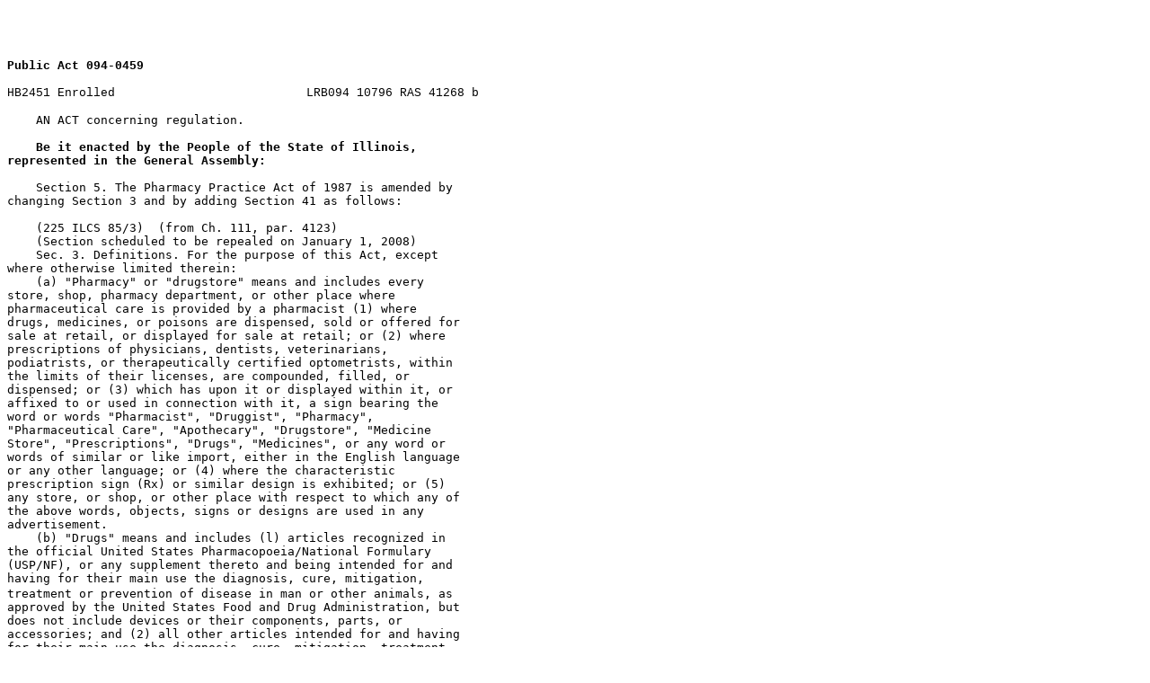

--- FILE ---
content_type: text/html
request_url: https://www.ilga.gov/documents/legislation/publicacts/94/094-0459.htm
body_size: 7237
content:
<!DOCTYPE html PUBLIC "-//W3C//DTD HTML 4.01 Transitional//EN"><html>
<head>

<style type="text/css">
								
								table.xsl	{ 	border-collapse: collapse;
												border: 0px solid black;
												font-family: "courier New";
												font-size: 10pt; }
										  						
								td.xsl		{ 	border-collapse: collapse;
												border: 0px solid black;
												padding-top: 0pt;
												padding-bottom: 0pt;
												padding-left: 0pt;
												padding-right: 0pt;
												font-family: "courier New"; 
												font-size: 10pt; }
												
								td.junk		{ 	width: 0%; }
								
								 
							
					
					
						body.xsl		{ 	text-align:center; }
						
					
						td.lineNum 		{ 	vertical-align: top; 
										  	text-align: right;
										  	font-family: "courier New"; 
										  	font-size: 10pt; }
							
						td.number 		{	width: 5%;
											vertical-align: top; 
										  	text-align: right;
										  	font-family: "Courier New", sans-serif;
										  	font-size: 10pt; }
						
						td.synopsis		{ 	border-collapse: collapse;
											border: 0px solid black;
											padding-top: 0pt;
											padding-bottom: 0pt;
											padding-left: 0pt;
											padding-right: 0pt;
											font-family: "courier New"; 
											font-size: 10pt; }
						
						td.rowsep		{ 	border-bottom: 1px solid black; }
											
						td.colsep		{ 	border-right: 1px solid black; }
											
						td.bothsep		{ 	border-right: 1px solid black;
										  	border-bottom: 1px solid black; }
	
						table.top		{ 	font-family: "Courier New", sans-serif;
									  	  	font-size: 10pt;
									  	  	border-top: 1px solid black; }
											
						table.bottom	{ 	font-family: "Courier New", sans-serif;
									  	  	font-size: 10pt;
									  	  	border-bottom: 1px solid black; }
											
						table.sides		{ 	font-family: "Courier New", sans-serif;
									  	  	font-size: 10pt;
									  	  	border-left: 1px solid black;
									  	  	border-right: 1px solid black; }
	
						table.all		{ 	font-family: "Courier New", sans-serif;
										  	font-size: 10pt;
									  	  	border-left: 1px solid black;
									  	  	border-right: 1px solid black;
									  	  	border-bottom: 1px solid black;
									  	  	border-top: 1px solid black; }				
	
						table.topbot	{ 	border-collapse: separate;
									  	  	border: outset 0pt;
										  	font-family: "Courier New", sans-serif;
									  	  	font-size: 10pt;
									  	  	border-top: 1px solid black;
									  	  	border-bottom: 1px solid black; }
					
						.sigline		{ 	text-align: left;
							 		 		vertical-align: bottom;
							 				padding-top: 3pt;
							 				padding: 0pt; }
							 				
						.siglinetext		{ 	text-align: left;
							 		 		vertical-align: top;
							 				padding-top: 3pt;
							 				padding: 0pt; }
							 				
						.sigtitle		{ 	text-align: left;
							 				vertical-align: top;
							 				padding: 0pt; }
							 				  
						.sigtitlenum		{ 	text-align: right;
							 				vertical-align: top;
							 				padding: 0pt; }
							
						.siglinenum		{ 	text-align: right;
							 				vertical-align: center;
							 				padding-top: 3pt;
							 				padding: 0pt; }
					</style>
<title>Public Act 0459 94TH GENERAL ASSEMBLY</title>
</head>
<body class="xsl"><table class="xsl" width="525"><pre>
<tr>
<td class="xsl" colspan="3">
<p>&nbsp;</p><br>&nbsp;</td>
</tr><code>
</code><code>
</code><code>
</code><tr>
<td class="xsl"><b>Public Act 094-0459</b><br>&nbsp;</td>
</tr></td></tr><tr><td class="xsl" colspan="3"><table class="xsl" width="100%">
<colgroup width="50%"></colgroup><colgroup width="50%"></colgroup>
<tr>
<td class="xsl" align="left">HB2451 Enrolled</td>
<td class="xsl" align="right">LRB094 10796 RAS 41268 b</td>
</tr>
</table></td></tr><tr><td class="xsl"><br><code>
</code></td></tr><tr><td class="xsl" ><code>&nbsp;&nbsp;&nbsp;&nbsp;</code><code>AN ACT concerning regulation.</code><code>
</code><br>&nbsp;</td></tr><tr><td class="xsl" ><code>&nbsp;&nbsp;&nbsp;&nbsp;</code><b><code>Be it enacted by the People of the State of Illinois,
 </code></b></td></tr><tr><td class="xsl" ><b><code>represented in the General Assembly:</code></b><code>
</code><br>&nbsp;</td></tr><tr><td class="xsl" ><code>&nbsp;&nbsp;&nbsp;&nbsp;</code><code>Section 5. </code><code>The Pharmacy Practice Act of 1987 is amended  by </code></td></tr><tr><td class="xsl" ><code>changing Section 3 and  by adding Section 41 as follows:</code><br>&nbsp;<code>
</code><code>
</code><code>
</code></td></tr><tr><td class="xsl" ><code>&nbsp;&nbsp;&nbsp;&nbsp;</code><code>(225 ILCS 85/3)</code><code>&nbsp;&nbsp;</code><code>(from Ch. 111, par. 4123)</code><code>
</code><code>
</code></td></tr><tr><td class="xsl" ><code>&nbsp;&nbsp;&nbsp;&nbsp;</code><code>(Section scheduled to be repealed on January 1, 2008)</code><code>
</code></td></tr><tr><td class="xsl" ><code>&nbsp;&nbsp;&nbsp;&nbsp;</code><code>Sec. 3. </code><code>Definitions. </code><code>For the purpose of this Act, except </code></td></tr><tr><td class="xsl" ><code>where otherwise
limited therein:</code><code>
</code></td></tr><tr><td class="xsl" ><code>&nbsp;&nbsp;&nbsp;&nbsp;</code><code>(a) "Pharmacy" or "drugstore" means and includes every </code></td></tr><tr><td class="xsl" ><code>store, shop,
pharmacy department, or other place where </code></td></tr><tr><td class="xsl" ><code>pharmaceutical care is
provided
by a pharmacist (1) where </code></td></tr><tr><td class="xsl" ><code>drugs, medicines, or poisons are
dispensed, sold or
offered for </code></td></tr><tr><td class="xsl" ><code>sale at retail, or displayed for sale at retail; or
(2)
where
</code></td></tr><tr><td class="xsl" ><code>prescriptions of physicians, dentists, veterinarians, </code></td></tr><tr><td class="xsl" ><code>podiatrists, or
therapeutically certified optometrists, within </code></td></tr><tr><td class="xsl" ><code>the limits of their
licenses, are
compounded, filled, or </code></td></tr><tr><td class="xsl" ><code>dispensed; or (3) which has upon it or
displayed within
it, or </code></td></tr><tr><td class="xsl" ><code>affixed to or used in connection with it, a sign bearing the </code></td></tr><tr><td class="xsl" ><code>word or
words "Pharmacist", "Druggist", "Pharmacy", </code></td></tr><tr><td class="xsl" ><code>"Pharmaceutical
Care", "Apothecary", "Drugstore",
"Medicine </code></td></tr><tr><td class="xsl" ><code>Store", "Prescriptions", "Drugs", "Medicines", or any word
or </code></td></tr><tr><td class="xsl" ><code>words of similar or like import, either in the English language
</code></td></tr><tr><td class="xsl" ><code>or any other language; or (4) where the characteristic </code></td></tr><tr><td class="xsl" ><code>prescription
sign (Rx) or similar design is exhibited; or (5) </code></td></tr><tr><td class="xsl" ><code>any store, or
shop,
or other place with respect to which any of </code></td></tr><tr><td class="xsl" ><code>the above words, objects,
signs or designs are used in any </code></td></tr><tr><td class="xsl" ><code>advertisement.</code><code>
</code></td></tr><tr><td class="xsl" ><code>&nbsp;&nbsp;&nbsp;&nbsp;</code><code>(b) "Drugs" means and includes (l) articles recognized
in </code></td></tr><tr><td class="xsl" ><code>the official United States Pharmacopoeia/National Formulary </code></td></tr><tr><td class="xsl" ><code>(USP/NF),
or any supplement thereto and being intended for and </code></td></tr><tr><td class="xsl" ><code>having for their
main use the diagnosis, cure, mitigation, </code></td></tr></table><table class="xsl" width="525"><tr><td class="lineNum" colspan="3"></td></tr><tr><td class="xsl" ><code>treatment or prevention of
disease in man or other animals, as </code></td></tr><tr><td class="xsl" ><code>approved by the United States Food and
Drug Administration, but </code></td></tr><tr><td class="xsl" ><code>does not include devices or their components, parts,
or </code></td></tr><tr><td class="xsl" ><code>accessories; and (2) all other articles intended
for and having </code></td></tr><tr><td class="xsl" ><code>for their main use the diagnosis, cure, mitigation,
treatment </code></td></tr><tr><td class="xsl" ><code>or prevention of disease in man or other animals, as approved
</code></td></tr><tr><td class="xsl" ><code>by the United States Food and Drug Administration, but does not </code></td></tr><tr><td class="xsl" ><code>include
devices or their components, parts, or accessories; and </code></td></tr><tr><td class="xsl" ><code>(3) articles
(other than food) having for their main use and </code></td></tr><tr><td class="xsl" ><code>intended
to affect the structure or any function of the body of </code></td></tr><tr><td class="xsl" ><code>man or other
animals; and (4) articles having for their main </code></td></tr><tr><td class="xsl" ><code>use and intended
for use as a component or any articles </code></td></tr><tr><td class="xsl" ><code>specified in clause (l), (2)
or (3); but does not include </code></td></tr><tr><td class="xsl" ><code>devices or their components, parts or
accessories.</code><code>
</code></td></tr><tr><td class="xsl" ><code>&nbsp;&nbsp;&nbsp;&nbsp;</code><code>(c) "Medicines" means and includes all drugs intended for
</code></td></tr><tr><td class="xsl" ><code>human or veterinary use approved by the United States Food and </code></td></tr><tr><td class="xsl" ><code>Drug
Administration.</code><code>
</code></td></tr><tr><td class="xsl" ><code>&nbsp;&nbsp;&nbsp;&nbsp;</code><code>(d) "Practice of pharmacy" means the provision of </code></td></tr><tr><td class="xsl" ><code>pharmaceutical care to
patients as determined by the </code></td></tr><tr><td class="xsl" ><code>pharmacist's professional judgment in the
following areas,
</code></td></tr><tr><td class="xsl" ><code>which may include but are not limited to (1) patient
</code></td></tr><tr><td class="xsl" ><code>counseling, (2)
interpretation and assisting in the monitoring </code></td></tr><tr><td class="xsl" ><code>of appropriate drug use and
prospective drug utilization </code></td></tr><tr><td class="xsl" ><code>review, (3) providing information on the
therapeutic values, </code></td></tr><tr><td class="xsl" ><code>reactions, drug interactions, side effects, uses, selection
of </code></td></tr><tr><td class="xsl" ><code>medications and medical devices, and outcome of drug therapy, </code></td></tr><tr><td class="xsl" ><code>(4)
participation in drug selection, drug monitoring, drug </code></td></tr><tr><td class="xsl" ><code>utilization review,
evaluation, administration, </code></td></tr><tr><td class="xsl" ><code>interpretation, application of
pharmacokinetic and
laboratory </code></td></tr><tr><td class="xsl" ><code>data to design safe and effective drug
regimens, (5) drug </code></td></tr><tr><td class="xsl" ><code>research
(clinical and scientific), and (6) compounding and </code></td></tr><tr><td class="xsl" ><code>dispensing of drugs and medical
devices.</code><code>
</code></td></tr><tr><td class="xsl" ><code>&nbsp;&nbsp;&nbsp;&nbsp;</code><code>(e) "Prescription" means and includes any written, oral, </code></td></tr><tr><td class="xsl" ><code>facsimile, or
electronically transmitted order for drugs
or </code></td></tr><tr><td class="xsl" ><code>medical devices, issued by a physician licensed to practice </code></td></tr><tr><td class="xsl" ><code>medicine in
all its branches, dentist, veterinarian, or </code></td></tr></table><table class="xsl" width="525"><tr><td class="lineNum" colspan="3"></td></tr><tr><td class="xsl" ><code>podiatrist,  or therapeutically
certified
optometrist, within </code></td></tr><tr><td class="xsl" ><code>the
limits of their licenses, by a physician assistant in </code></td></tr><tr><td class="xsl" ><code>accordance with
subsection (f) of Section 4, or by an advanced </code></td></tr><tr><td class="xsl" ><code>practice nurse in
accordance with subsection (g) of Section 4, </code></td></tr><tr><td class="xsl" ><code>containing the
following: (l) name
of the patient; (2) date </code></td></tr><tr><td class="xsl" ><code>when prescription was issued; (3) name
and strength of drug or </code></td></tr><tr><td class="xsl" ><code>description of the medical device prescribed;
and (4) quantity, </code></td></tr><tr><td class="xsl" ><code>(5) directions for use, (6) prescriber's name,
address
and </code></td></tr><tr><td class="xsl" ><code>signature, and (7) DEA number where required, for controlled
</code></td></tr><tr><td class="xsl" ><code>substances.
DEA numbers shall not be required on inpatient drug </code></td></tr><tr><td class="xsl" ><code>orders.</code><code>
</code></td></tr><tr><td class="xsl" ><code>&nbsp;&nbsp;&nbsp;&nbsp;</code><code>(f) "Person" means and includes a natural person, </code></td></tr><tr><td class="xsl" ><code>copartnership,
association, corporation, government entity, or </code></td></tr><tr><td class="xsl" ><code>any other legal
entity.</code><code>
</code></td></tr><tr><td class="xsl" ><code>&nbsp;&nbsp;&nbsp;&nbsp;</code><code>(g) "Department" means the Department of Professional </code></td></tr><tr><td class="xsl" ><code>Regulation.</code><code>
</code></td></tr><tr><td class="xsl" ><code>&nbsp;&nbsp;&nbsp;&nbsp;</code><code>(h) "Board of Pharmacy" or "Board" means the State Board
of </code></td></tr><tr><td class="xsl" ><code>Pharmacy of the Department of Professional Regulation.</code><code>
</code></td></tr><tr><td class="xsl" ><code>&nbsp;&nbsp;&nbsp;&nbsp;</code><code>(i) "Director" means the Director of Professional </code></td></tr><tr><td class="xsl" ><code>Regulation.</code><code>
</code></td></tr><tr><td class="xsl" ><code>&nbsp;&nbsp;&nbsp;&nbsp;</code><code>(j) "Drug product selection" means the interchange for a
</code></td></tr><tr><td class="xsl" ><code>prescribed pharmaceutical product in accordance with Section </code></td></tr><tr><td class="xsl" ><code>25 of
this Act and Section 3.14 of the Illinois Food, Drug and </code></td></tr><tr><td class="xsl" ><code>Cosmetic Act.</code><code>
</code></td></tr><tr><td class="xsl" ><code>&nbsp;&nbsp;&nbsp;&nbsp;</code><code>(k) "Inpatient drug order" means an order issued by an </code></td></tr><tr><td class="xsl" ><code>authorized
prescriber for a resident or patient of a facility </code></td></tr><tr><td class="xsl" ><code>licensed under the
Nursing Home Care Act or the Hospital </code></td></tr><tr><td class="xsl" ><code>Licensing Act, or "An Act in relation to
the founding and </code></td></tr><tr><td class="xsl" ><code>operation of the University of Illinois Hospital and the
</code></td></tr><tr><td class="xsl" ><code>conduct of University of Illinois health care programs", </code></td></tr><tr><td class="xsl" ><code>approved July 3, 1931,
as amended, or a facility which is </code></td></tr><tr><td class="xsl" ><code>operated by the Department of Human
Services (as successor to </code></td></tr><tr><td class="xsl" ><code>the Department of Mental Health
and Developmental </code></td></tr><tr><td class="xsl" ><code>Disabilities) or the Department of Corrections.</code><code>
</code></td></tr><tr><td class="xsl" ><code>&nbsp;&nbsp;&nbsp;&nbsp;</code><code>(k-5) "Pharmacist" means an individual health care </code></td></tr><tr><td class="xsl" ><code>professional and
provider currently licensed by this State to </code></td></tr></table><table class="xsl" width="525"><tr><td class="lineNum" colspan="3"></td></tr><tr><td class="xsl" ><code>engage in the practice of
pharmacy.</code><code>
</code></td></tr><tr><td class="xsl" ><code>&nbsp;&nbsp;&nbsp;&nbsp;</code><code>(l) "Pharmacist in charge" means the licensed pharmacist </code></td></tr><tr><td class="xsl" ><code>whose name appears
on a pharmacy license and who is responsible </code></td></tr><tr><td class="xsl" ><code>for all aspects of the
operation related to the practice of </code></td></tr><tr><td class="xsl" ><code>pharmacy.</code><code>
</code></td></tr><tr><td class="xsl" ><code>&nbsp;&nbsp;&nbsp;&nbsp;</code><code>(m) "Dispense" means the delivery of drugs and medical </code></td></tr><tr><td class="xsl" ><code>devices, in
accordance with applicable State and federal laws </code></td></tr><tr><td class="xsl" ><code>and regulations, to the
patient or the patient's representative </code></td></tr><tr><td class="xsl" ><code>authorized to receive these products,
including the </code></td></tr><tr><td class="xsl" ><code>preparation, compounding, packaging, and labeling necessary </code></td></tr><tr><td class="xsl" ><code>for delivery, computer entry, and verification of medication </code></td></tr><tr><td class="xsl" ><code>orders and prescriptions, and
any recommending or advising </code></td></tr><tr><td class="xsl" ><code>concerning the contents and therapeutic values and
uses </code></td></tr><tr><td class="xsl" ><code>thereof.  "Dispense" does not mean the physical delivery to a </code></td></tr><tr><td class="xsl" ><code>patient or a
patient's representative in a home or institution </code></td></tr><tr><td class="xsl" ><code>by a designee of a pharmacist
or by common carrier.  "Dispense" </code></td></tr><tr><td class="xsl" ><code>also does not mean the physical delivery
of a drug or medical </code></td></tr><tr><td class="xsl" ><code>device to a patient or patient's representative by a
</code></td></tr><tr><td class="xsl" ><code>pharmacist's designee within a pharmacy or drugstore while the </code></td></tr><tr><td class="xsl" ><code>pharmacist is
on duty and the pharmacy is open.</code><code>
</code></td></tr><tr><td class="xsl" ><code>&nbsp;&nbsp;&nbsp;&nbsp;</code><code>(n) "Mail-order pharmacy" means a pharmacy that is located </code></td></tr><tr><td class="xsl" ><code>in a state
of the United States, other than Illinois, that </code></td></tr><tr><td class="xsl" ><code>delivers, dispenses or
distributes, through the United States </code></td></tr><tr><td class="xsl" ><code>Postal Service or other common
carrier, to Illinois residents, </code></td></tr><tr><td class="xsl" ><code>any substance which requires a prescription.</code><code>
</code></td></tr><tr><td class="xsl" ><code>&nbsp;&nbsp;&nbsp;&nbsp;</code><code>(o) "Compounding" means the preparation, mixing, </code></td></tr><tr><td class="xsl" ><code>assembling,
packaging, or labeling of a drug or medical device: </code></td></tr><tr><td class="xsl" ><code>(1) as the result of a
practitioner's prescription drug order </code></td></tr><tr><td class="xsl" ><code>or initiative that is dispensed pursuant
to a prescription in </code></td></tr><tr><td class="xsl" ><code>the course of professional practice; or (2) for the
purpose of, </code></td></tr><tr><td class="xsl" ><code>or incident to, research, teaching, or chemical analysis; or </code></td></tr><tr><td class="xsl" ><code>(3) in anticipation of prescription drug orders
based on </code></td></tr><tr><td class="xsl" ><code>routine, regularly observed prescribing patterns.</code><code>
</code></td></tr><tr><td class="xsl" ><code>&nbsp;&nbsp;&nbsp;&nbsp;</code><code>(p) "Confidential information" means information,
</code></td></tr><tr><td class="xsl" ><code>maintained by the
pharmacist in the patient's records, released </code></td></tr><tr><td class="xsl" ><code>only (i) to the patient or,
as the patient directs, to other </code></td></tr></table><table class="xsl" width="525"><tr><td class="lineNum" colspan="3"></td></tr><tr><td class="xsl" ><code>practitioners and other pharmacists or (ii)
to any other person </code></td></tr><tr><td class="xsl" ><code>authorized by law to receive the
information.</code><code>
</code></td></tr><tr><td class="xsl" ><code>&nbsp;&nbsp;&nbsp;&nbsp;</code><code>(q) "Prospective drug review" or "drug utilization </code></td></tr><tr><td class="xsl" ><code>evaluation" means a
screening for potential drug therapy </code></td></tr><tr><td class="xsl" ><code>problems due to
therapeutic duplication, drug-disease </code></td></tr><tr><td class="xsl" ><code>contraindications, drug-drug
interactions (including serious </code></td></tr><tr><td class="xsl" ><code>interactions with nonprescription or
over-the-counter drugs), </code></td></tr><tr><td class="xsl" ><code>drug-food interactions, incorrect drug dosage
or duration of </code></td></tr><tr><td class="xsl" ><code>drug
treatment, drug-allergy interactions, and clinical abuse </code></td></tr><tr><td class="xsl" ><code>or misuse.</code><code>
</code></td></tr><tr><td class="xsl" ><code>&nbsp;&nbsp;&nbsp;&nbsp;</code><code>(r) "Patient counseling" means the communication between a </code></td></tr><tr><td class="xsl" ><code>pharmacist or
a student pharmacist under the direct supervision </code></td></tr><tr><td class="xsl" ><code>of a pharmacist and a
patient or the patient's representative </code></td></tr><tr><td class="xsl" ><code>about the patient's medication or
device for the purpose of </code></td></tr><tr><td class="xsl" ><code>optimizing proper use of prescription medications
or devices.  </code></td></tr><tr><td class="xsl" ><code>The offer to counsel by the pharmacist or the pharmacist's
</code></td></tr><tr><td class="xsl" ><code>designee, and subsequent patient counseling by the pharmacist </code></td></tr><tr><td class="xsl" ><code>or student
pharmacist, shall be made in a face-to-face </code></td></tr><tr><td class="xsl" ><code>communication with the patient
or patient's representative </code></td></tr><tr><td class="xsl" ><code>unless, in the professional judgment of the
pharmacist, a </code></td></tr><tr><td class="xsl" ><code>face-to-face communication is deemed inappropriate or
</code></td></tr><tr><td class="xsl" ><code>unnecessary.  In that instance, the offer to counsel or patient </code></td></tr><tr><td class="xsl" ><code>counseling may
be made in a written communication, by </code></td></tr><tr><td class="xsl" ><code>telephone, or in a manner determined by
the pharmacist to be </code></td></tr><tr><td class="xsl" ><code>appropriate.</code><code>
</code></td></tr><tr><td class="xsl" ><code>&nbsp;&nbsp;&nbsp;&nbsp;</code><code>(s) "Patient profiles" or "patient drug therapy record" </code></td></tr><tr><td class="xsl" ><code>means the
obtaining, recording, and maintenance of patient </code></td></tr><tr><td class="xsl" ><code>prescription
information, including prescriptions for </code></td></tr><tr><td class="xsl" ><code>controlled substances, and
personal information.</code><code>
</code></td></tr><tr><td class="xsl" ><code>&nbsp;&nbsp;&nbsp;&nbsp;</code><code>(t) "Pharmaceutical care" includes, but is not limited to, </code></td></tr><tr><td class="xsl" ><code>the act of
monitoring drug use and other patient care services </code></td></tr><tr><td class="xsl" ><code>intended to achieve
outcomes that improve the patient's quality </code></td></tr><tr><td class="xsl" ><code>of life but shall not include
the sale of over-the-counter </code></td></tr><tr><td class="xsl" ><code>drugs by a seller of goods and services who
does not dispense </code></td></tr><tr><td class="xsl" ><code>prescription drugs.</code><code>
</code></td></tr><tr><td class="xsl" ><code>&nbsp;&nbsp;&nbsp;&nbsp;</code><code>(u) "Medical device" means an instrument, apparatus, </code></td></tr></table><table class="xsl" width="525"><tr><td class="lineNum" colspan="3"></td></tr><tr><td class="xsl" ><code>implement, machine,
contrivance, implant, in vitro reagent, or </code></td></tr><tr><td class="xsl" ><code>other similar or related article,
including any component part </code></td></tr><tr><td class="xsl" ><code>or accessory, required under federal law to
bear the label </code></td></tr><tr><td class="xsl" ><code>"Caution: Federal law requires dispensing by or on the order
of </code></td></tr><tr><td class="xsl" ><code>a physician". A seller of goods and services who, only for the </code></td></tr><tr><td class="xsl" ><code>purpose of
retail sales, compounds, sells, rents, or leases </code></td></tr><tr><td class="xsl" ><code>medical devices shall not,
by reasons thereof, be required to </code></td></tr><tr><td class="xsl" ><code>be a licensed pharmacy.</code><code>
</code></td></tr><tr><td class="xsl" ><code>&nbsp;&nbsp;&nbsp;&nbsp;</code><code>(v) "Unique identifier" means an electronic signature, </code></td></tr><tr><td class="xsl" ><code>handwritten
signature or initials, thumb print, or other </code></td></tr><tr><td class="xsl" ><code>acceptable individual biometric
or electronic identification </code></td></tr><tr><td class="xsl" ><code>process as approved by the Department.</code><code>
</code></td></tr><tr><td class="xsl" ><code>&nbsp;&nbsp;&nbsp;&nbsp;</code><u><code>(w) "Current usual and customary retail price" means the </code></u></td></tr><tr><td class="xsl" ><u><code>actual price that a pharmacy charges a retail purchaser.</code></u><code>
</code></td></tr><tr><td class="xsl" ><code>(Source: P.A. 92-880, eff. 1-1-04; 93-571, eff. 8-20-03; </code></td></tr><tr><td class="xsl" ><code>93-1075, eff. 1-18-05.)</code><code>
</code><br>&nbsp;</td></tr><tr><td class="xsl" ><code>&nbsp;&nbsp;&nbsp;&nbsp;</code><code>(225 ILCS 85/41  new)</code></td></tr><tr><td class="xsl" ><code>&nbsp;&nbsp;&nbsp;&nbsp;</code><code>(Section scheduled to be repealed on January 1, 2008)</code></td></tr><tr><td class="xsl" ><code>&nbsp;&nbsp;&nbsp;&nbsp;</code><u><code>Sec. 41. </code></u><u><code>Current usual and customary retail price </code></u></td></tr><tr><td class="xsl" ><u><code>disclosure. </code></u><u><code>Upon request, a pharmacy must disclose the current </code></u></td></tr><tr><td class="xsl" ><u><code>usual and customary retail price of any brand or generic </code></u></td></tr><tr><td class="xsl" ><u><code>prescription drug or medical device that the pharmacy offers </code></u></td></tr><tr><td class="xsl" ><u><code>for sale to the public.  This disclosure requirement applies </code></u></td></tr><tr><td class="xsl" ><u><code>only to requests made in person or by telephone for the prices </code></u></td></tr><tr><td class="xsl" ><u><code>of no more than 10 prescription drugs or medical devices for </code></u></td></tr><tr><td class="xsl" ><u><code>which the person making the request has a prescription.  Prices </code></u></td></tr><tr><td class="xsl" ><u><code>quoted are for informational purposes only and are valid only </code></u></td></tr><tr><td class="xsl" ><u><code>on the day of inquiry.  The requests must specify the name, </code></u></td></tr><tr><td class="xsl" ><u><code>strength and quantity of the prescription drug.</code></u><code>
</code></pre></table></body>
</html>
